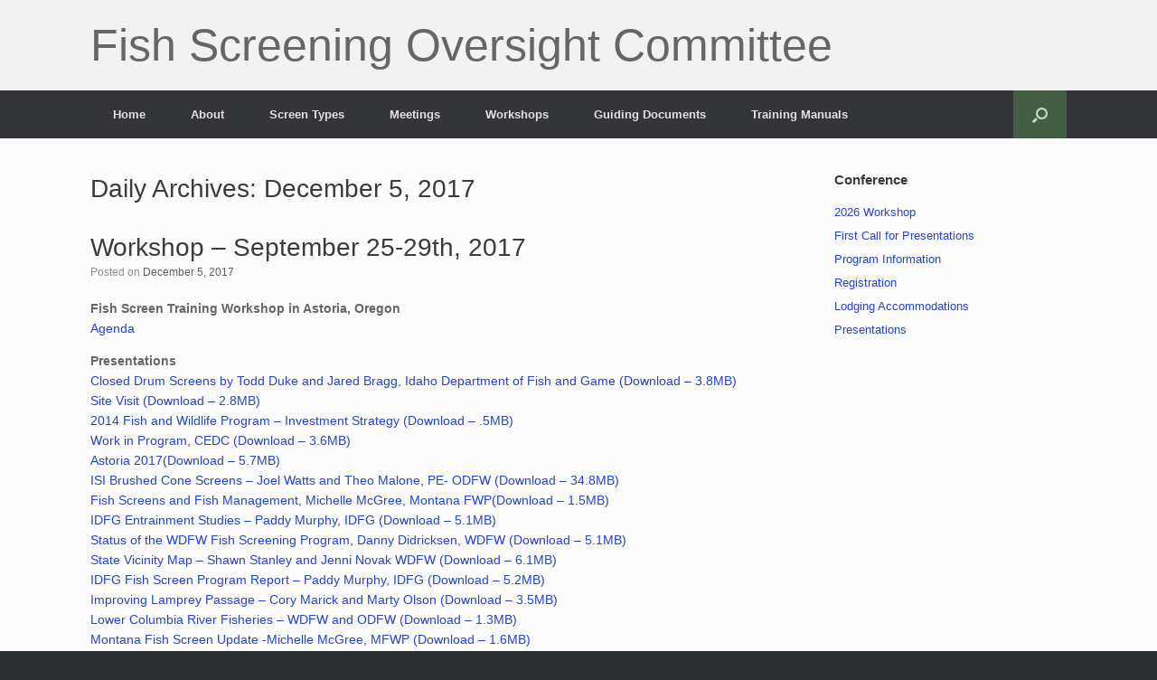

--- FILE ---
content_type: text/plain
request_url: https://www.google-analytics.com/j/collect?v=1&_v=j102&a=987953112&t=pageview&_s=1&dl=https%3A%2F%2Fwww.fishscreensoc.com%2F2017%2F12%2F05%2F&ul=en-us%40posix&dt=December%205%2C%202017%20%E2%80%93%20Fish%20Screening%20Oversight%20Committee&sr=1280x720&vp=1280x720&_u=IEBAAEABAAAAACAAI~&jid=1964341581&gjid=477067943&cid=937388342.1769251178&tid=UA-86405345-1&_gid=1627649062.1769251178&_r=1&_slc=1&z=1267519511
body_size: -287
content:
2,cG-RCFCLGYMDE